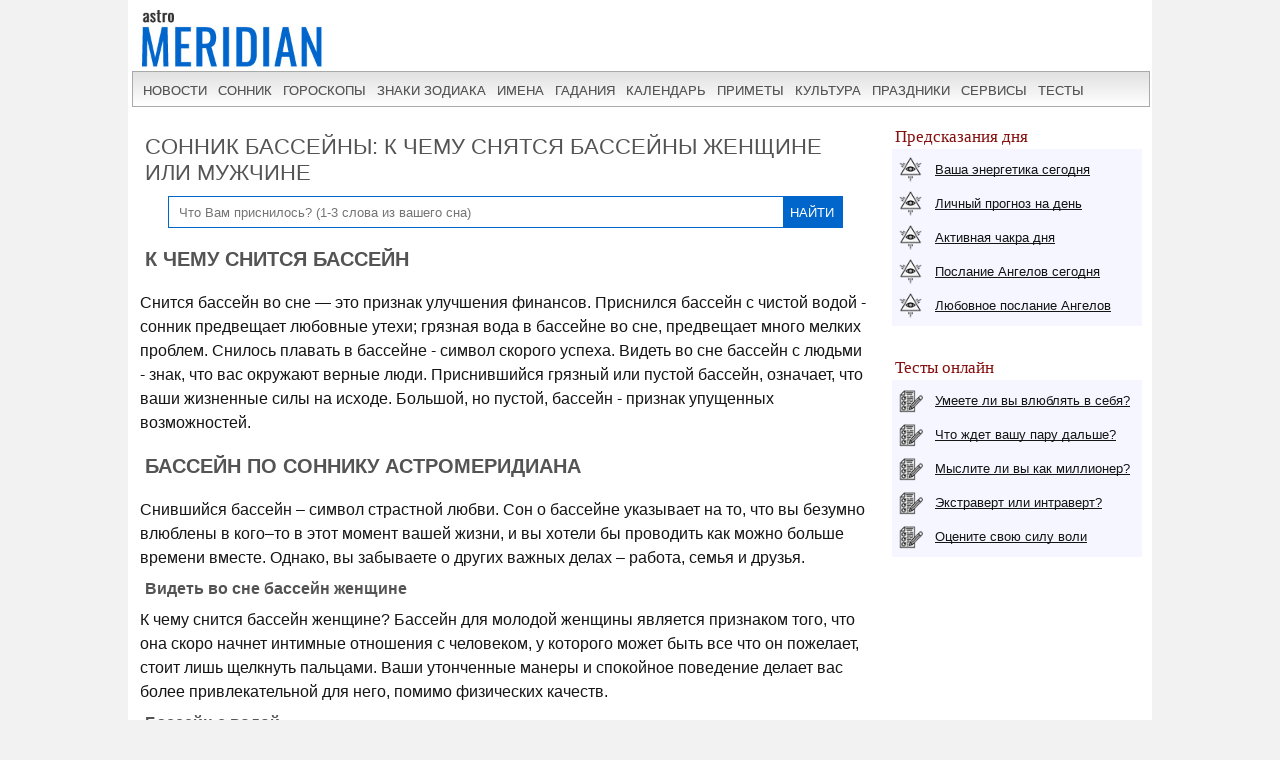

--- FILE ---
content_type: text/html; charset=UTF-8
request_url: https://www.astromeridian.ru/sonnik/379.html
body_size: 22146
content:
<!DOCTYPE HTML><html lang="ru"><head><title>К чему снится Бассейн по соннику? Видеть во сне Бассейн – толкование снов. </title><meta http-equiv="Content-Type" content="text/html; charset=UTF-8" /><meta name="robots" content="noodp" /><meta name="description" content="К чему снится Бассейн с чистой водой или грязный, плавать, купаться, нырять в нем? Что значит видеть Бассейн во сне? Что означает много Бассейнов по сонникам Миллера, Ванги, Цветкова? Если приснился сон: грязная, мутная вода в Бассейне..." /><meta name="viewport" content="width=device-width, initial-scale=1"/><link rel="stylesheet" href="https://www.astromeridian.ru/assets/templates/styles_new03_09.css" type="text/css" /><meta property="og:site_name" content="AstroMeridian.ru"/><meta property="og:url" content="https://www.astromeridian.ru/sonnik/379.html"/><meta property="og:type" content="website"/><meta property="og:title" content="К чему снится Бассейн по соннику? Видеть во сне Бассейн – толкование снов. "/><meta property="og:description" content="К чему снится Бассейн с чистой водой или грязный, плавать, купаться, нырять в нем? Что значит видеть Бассейн во сне? Что означает много Бассейнов по сонникам Миллера, Ванги, Цветкова? Если приснился сон: грязная, мутная вода в Бассейне..."/><meta property="og:image" content="https://www.astromeridian.ru/assets/images/img/sonnik.jpg"/><link rel="manifest" href="https://www.astromeridian.ru/manifest.json" /><link rel="shortcut icon" href="https://www.astromeridian.ru/assets/templates/amv3/favicon.ico" /><link rel="apple-touch-icon" sizes="180x180" href="https://www.astromeridian.ru/assets/images/705/150/apple-touch-icon-180x180.png" /><link rel="icon" type="image/png" href="https://www.astromeridian.ru/assets/images/705/150/favicon-32x32.png" sizes="32x32" /><link rel="icon" type="image/png" href="https://www.astromeridian.ru/assets/images/705/150/favicon-96x96.png" sizes="96x96" /><link rel="icon" type="image/png" href="https://www.astromeridian.ru/assets/images/705/150/android-chrome-192x192.png" sizes="192x192" /><link rel="canonical" href="https://www.astromeridian.ru/sonnik/379.html" /><script>window.yaContextCb=window.yaContextCb||[]</script><script src="https://yandex.ru/ads/system/context.js" async></script><style>#main-content table{border: 1px solid #dfe0ec;table-layout: fixed;width: 90%;margin: 0 auto;margin-bottom: 20px;font-size:16px;}
#main-content table th {font-weight: bold;padding: 5px 10px;background: #f5f6ff;border: 1px solid #dfe0ec;}
#main-content table td{padding: 5px 10px;border: 1px solid #dfe0ec;text-align: left;}
#main-content table tbody tr:nth-child(odd){background: #fff;}
#main-content table tbody tr:nth-child(even){background: #f5f6ff;}
#main-content table td:first-child {width: 30%;font-weight: bold;}
#main-content table td:last-child {width: 70%;}
#tb_buk{margin:0 auto;}
#tb_buk a {display:block;margin:2px 5px 5px 5px;border:solid #cccccc 1px;padding:4px 5px 4px 5px;}
.menu_dr {width: 155px;	margin-left: 5px; float: left;}
#son {padding: 5px; width: 95%; }
.img_l{display:inline-block; float: left;margin-left:5px}
i{color:#860f0f;}
@media screen and (max-width:480px){
img.centr_img{ width:300px;height: 180px;}}</style><style>.pagination{display:block;margin:5px 20px 5px 20px;height:auto;}
#main-content .pagination ul {margin: 0;padding: 4px;}
#main-content .pagination ul li {display: inline;margin: 5px 1px 5px 1px;border: 1px solid #000;padding: 3px 15px 3px 0;list-style-type: none;}
#main-content .pagination ul li:before {color: #ffffff;content: "\27A0 ";font-weight:bold;}</style><style>.poisk-s{display:block;margin:0 auto;margin-bottom:10px;width:90%;}
.header-search-block {border: 1px solid #0066cc;position: relative;-webkit-box-flex: 1;-ms-flex-positive: 1;flex-grow: 1;}
.header-search-block form {position: relative;display: -webkit-box;display: -ms-flexbox;display: flex;-webkit-box-align: center;-ms-flex-align: center;align-items: center;-webkit-box-pack: center;-ms-flex-pack: center;justify-content: center;}
.header-search-block__search{height: 30px;border: 0;padding: 0 10px;outline-color: transparent;width: calc(100% - 63px);}
.header-search-submit {background-color: #0066cc;background-repeat: no-repeat;background-position: center;background-size: 44%;height: 30px;
width: 60px;border: 0;outline-color: transparent;cursor: pointer;color: #ffffff;}
.header-search-submit:hover {background-color: #860f0f;}
div.search_title{font-family:Arial;font-size:14px;color:#151515;text-align:left;margin:10px;padding:5px;border:4px double #f5f6ff;}
div.evoSearch_info{font-family:Arial;font-size:14px;color:#151515;text-align:left;margin:10px;padding:5px;}</style><script async type="text/javascript" src="//s.luxcdn.com/t/222328/360_light.js"></script></head><body><div class="uno_main_container"><table class="glavn"><tr><td><header> <div class="container"><a href="https://www.astromeridian.ru/" title="astromeridian.ru"><img src="https://www.astromeridian.ru/assets/templates/amv5/images/head.jpg" class="imgmenu" alt="Astromeridian" /></a> <label for="toggle-1" class="toggle-menu"><span>МЕНЮ</span><ul><li></li> <li></li> <li></li></ul></label> <input type="checkbox" id="toggle-1"> <nav> <ul class="col2"><li><a href="https://www.astromeridian.ru/news.php">новости</a></li><li><a href="https://www.astromeridian.ru/sonnik/">сонник</a></li><li><a href="https://www.astromeridian.ru/goroskop/">гороскопы</a></li><li><a href="https://www.astromeridian.ru/astro/znaki_zodiaka.html">знаки зодиака</a></li><li><a href="https://www.astromeridian.ru/imya/">имена</a></li><li><a href="https://www.astromeridian.ru/guess.php">гадания</a></li><li><a href="https://www.astromeridian.ru/goroskop/lunnyj_kalendar_na_god.html">календарь</a></li><li><a href="https://www.astromeridian.ru/magic/narodnye_primety.html">приметы</a></li><li><a href="https://www.astromeridian.ru/magic/">культура</a></li><li><a href="https://www.astromeridian.ru/poetry/">праздники</a></li><li><a href="https://www.astromeridian.ru/astro/">сервисы</a></li><li><a href="https://www.astromeridian.ru/tests/">тесты</a></li> </ul> </nav> </div></header><script async type='text/javascript' src='//s.luxcdn.com/t/222328/360_light.js'></script><script class='__lxGc__' type='text/javascript'>((__lxGc__=window.__lxGc__||{'s':{},'b':0})['s']['_222328']=__lxGc__['s']['_222328']||{'b':{}})['b']['_728894']={'i':__lxGc__.b++};</script> <div id="content" itemscope itemtype="https://schema.org/Article"> <div id="main-content"><div id="pathway"></div><h1 itemprop="headline">Сонник Бассейны: к чему снятся Бассейны женщине или мужчине</h1><div class="poisk-s"><div class="header-search-block"><form action="https://www.astromeridian.ru/sonnik/into_search.html" method="get" class="form-example"><input type="text" name="search" id="name" placeholder="Что Вам приснилось? (1-3 слова из вашего сна)" class="header-search-block__search" value="" /> <input type="submit" value="НАЙТИ" class="header-search-submit" /></form></div></div><h2>К чему снится Бассейн</h2><p>Снится бассейн во сне — это признак улучшения финансов. Приснился бассейн с чистой водой - сонник предвещает любовные утехи; грязная вода в бассейне во сне, предвещает много мелких проблем. Снилось плавать в бассейне - символ скорого успеха. Видеть во сне бассейн с людьми - знак, что вас окружают верные люди. Приснившийся грязный или пустой бассейн, означает, что ваши жизненные силы на исходе. Большой, но пустой, бассейн - признак упущенных возможностей.</p><h2>Бассейн по соннику Астромеридиана</h2><p>Снившийся бассейн – символ страстной любви. Сон о бассейне указывает на то, что вы безумно влюблены в кого–то в этот момент вашей жизни, и вы хотели бы проводить как можно больше времени вместе. Однако, вы забываете о других важных делах – работа, семья и друзья. </p><h3>Видеть во сне бассейн женщине</h3><!--noindex--><!-- Yandex.RTB R-A-52397-12 --><div id="yandex_rtb_R-A-52397-12"></div><script>window.yaContextCb.push(() => { Ya.Context.AdvManager.render({ "blockId": "R-A-52397-12", "renderTo": "yandex_rtb_R-A-52397-12" })
})</script><!--/noindex--><p>К чему снится бассейн женщине? Бассейн для молодой женщины является признаком того, что она скоро начнет интимные отношения с человеком, у которого может быть все что он пожелает, стоит лишь щелкнуть пальцами. Ваши утонченные манеры и спокойное поведение делает вас более привлекательной для него, помимо физических качеств.</p><h3>Бассейн с водой</h3><p>Увиденный во сне бассейн с чистой, лазурной водой, по соннику, это символ успеха и самореализации. Ваша тяжелая работа и жертвы окупились, и вы вскоре займете новую должность, которая даст вам множество привилегий. </p><h3>К чему снится купаться в бассейне</h3><p>Наслаждаться купанием в бассейне во сне, согласно соннику, наяву является символом скуки. Вы слишком застряли в повседневных заботах, вы забыли, что в жизни есть нечто большее, чем уборка и стирка. Сходите в кино, сделайте массаж, побалуйте себя изысканной едой. Или же сделайте перерыв и воплотите в жизнь то, о чем давно мечтали.</p><h3>Тонуть в бассейне</h3><p>Сон о том, что вы тонете в бассейне, отражает ту же мрачную картину в вашей реальной жизни. Вы утонули в огромном количестве препятствий в текущем проекте. Вы потерпите неудачу, пытаясь расширить свой бизнес. Сможете ли вы на самом деле пережить бурю, зависит от того, сколько у вас терпения и настойчивости.</p><h3>К чему снится плавать в бассейне</h3><p>Если во сне вы умело плаваете в бассейне – вы, вероятно, попали в опасную ловушку. Вскоре кто–то сделает вам предложение, от которого вам сложно будет отказаться. Оно обещает ошеломляющее развитие бизнеса или личную славу. Именно с такими предложениями вы должны быть осторожны. </p><h3>Видеть во сне большой бассейн</h3><p>К чему снится бассейн под открытым небом, больших размеров? Находится во сне посреди гигантского бассейна, предсказывает роковую встречу. Вы встретите человека, и встреча покажется вам более чем многообещающей. Вы потратите время и деньги, чтобы узнать, что этот человек может предложить, но в конце концов – разочаруетесь.</p><h3>Толкование сна про пустой бассейн </h3><p>Пустой бассейн во сне указывает на период пустоты в вашей собственной реальной жизни. Возможно, вы только что разорвали отношения, и в настоящее время находитесь в шоке и не можете поверить в случившееся. Вам сложно и больно, вы чувствуете пустоту. Вам необходимо пройти эти эмоциональные состояния на пути к выздоровлению и вы будете готовы снова влюбиться. </p><h3>Сон про плаванье в бассейне в одиночестве </h3><p>Плавание в одиночестве в бассейне во сне по соннику, предвещает сильное любовное чувство, которое заставит вас забыть о своих обязанностях и делах. Впрочем, разочарование наступит очень быстро, и случится это после того, как вы вступите в интимные отношения с вашим избранником.</p><h3>Видеть во сне бассейн без людей</h3><p>Снившийся бассейн, в котором нет людей, кроме вас, олицетворяет пустоту, которая царит в вашей душе после разрыва отношений с партнером. Вся ваша жизнь была сосредоточена на нем одном, и теперь вы просто не знаете, чем занять себя, чтобы не думать постоянно о своей утрате. Поверьте, вы заслуживаете лучшего.</p><h3>Заходить в бассейн </h3><p>Если вам приснилось входить или собираться в бассейн, то скоро ожидайте важную встречу. Вероятно, вы встретитесь со старым другом, к которому питали добрые чувства. Когда путь в бассейн доставляет удовольствие, то готовьтесь получить наяву выгодное предложение. Однако не надо спешить, а точно оценить положение, ведь вы можете с радостью принять то, что в дальнейшем вызовет затруднения. </p><h3>Приснилось плавать в бассейне с близкими</h3><p>Если приснился бассейн, где плавают ваши близкие и родные, сонником трактуется, что для вас наступает время перемен, и вам придется с головой окунуться в новую жизнь. Бурный период может продолжаться довольно долго, все зависит от того, как много воды в бассейне. Перемены произойдут во всех сферах жизни, включая личные отношения, семейную жизнь, работу и положение в обществе. Иногда удовольствие от купания в бассейне означает, что вы в жизни придаете слишком большое значение рутине и повседневности, поэтому жизнь проходит мимо вас, а вы даже не подозреваете об этом. Надо отдохнуть и посмотреть вокруг, забыв на время о суете, иначе случится нервный срыв или даже депрессия.</p><h3>К чему снится прыгать в бассейн?</h3><p>Когда вы прыгаете в бассейне с вышки, то предстоит принять решение, которое изменит всю дальнейшую жизнь.</p><h3>Плавать в маленьком бассейне</h3><p>Молодая женщина, увидевшая во сне, что она плавает в маленьком бассейне, может рассчитывать в скором времени на знакомство с мужчиной, который соответствует ее идеалу, а ее деловые и моральные качества помогут ей упрочить положение в кругу коллег и партнеров. </p><h3>Плавать в бассейне обнаженной</h3><p>Если женщине снится, что плавает в бассейне обнаженной, – значит, наяву она найдет утешение в тайной любовной связи, что может повлечь за собой плохое самочувствие или потерю привлекательности. Если она видит плавающих в бассейне обнаженных мужчин, значит, у нее будет много поклонников.</p><h3>Приснился бассейн, нарисованный на листе </h3><p>Рисовать во сне бассейн сонником трактуется однозначно – ваши желания скоро осуществятся, правда, не совсем так, как вы себе это представляли. Тем не менее, вы останетесь довольны. В течение дня вспоминайте образ бассейна из сна и обязательно представляйте чистую, прозрачную воду в нем.</p><h3>Нырять в бассейн </h3><p>К чему снится нырять в бассейн – к сексуальным удовольствиям. Чем чище вода, тем лучше. Грязная вода в бассейне свидетельство недозволенных утех и возможной измены в любви. </p><h3>Сон про отдых у бассейна </h3><p>Мужчина, увидевший себя во сне отдыхающим и плавающим в бассейне, может забыть про этот сон; приснившийся сон не говорит ему ни о чем. А вот женщина, особенно молодая, или девушка после такого сна должна встретить мужчину, о каком давно мечтала; она может рассчитывать на то, что обретет с этим мужчиной счастье, если будет вести себя умно и не придавать слишком большого значения мелочам; другое толкование сна: у женщины появится верный друг, который своими действиями весьма укрепит ее положение в обществе.</p><h3>Толкование сна про красивый бассейн </h3><p>Находится в красивом комфортабельном бассейне – к устойчивому финансовому положению и хорошему здоровью. </p><h3>Бассейн с дельфинами</h3><p>Бассейн, в котором плавают дельфины – к обретению хорошего друга.</p><h2>Видеть во сне Бассейн по соннику xxi века</h2><p>Видеть во сне бассейн с чистой водой – к осуществлению ваших желаний, тонуть в бассейне – достижение цели породит непредвиденные трудности.</p><h2>К чему снится Бассейн по соннику Миллера</h2><p>Если девушка во сне плавает в бассейне, то привлекательность поможет ей завести дружеские отношения и укрепить свое положение в обществе.</p><h2>Бассейн в соннике Белого мага Юрия Лонго</h2><p>Плавать во сне в бассейне – к скорой и важной для вас встрече, будьте к ней готовы. Может быть, произойдет встреча с одним из старых знакомых, к которому вы раньше были неравнодушны.</p><p>Если вы плавали в бассейне во сне так же хорошо, как умеете это делать наяву, значит, в ближайшее время вам сделают предложение, которое покажется очень выгодным, и вы с радостью примете его. На самом деле вам нужно призвать на помощь всю свою проницательность: вы должны точно выяснить, заслуживает ли доверия это предложение. Вполне возможно, что вас хотят обмануть, – не попадайтесь на удочку!</p><p>Видеть, как кто–то из ваших близких купается в бассейне, – в вашей жизни наступает время больших перемен, которые так захватят вас, что после окончания этого бурного периода вы почувствуете себя другим человеком. Эти перемены касаются всех сфер жизни – начиная с отношений в семье и кончая работой и профессиональной деятельностью.</p><p>Если во сне вам очень нравилось купаться в бассейне и вы это делали с большим удовольствием, значит, наяву вас слишком захватили повседневные заботы, вы не в силах оставить повседневную суету и хотя бы немного отдохнуть. Осторожнее, иначе вы чрезмерно изнурите себя.</p><p>Если вам не нравилось пребывание в бассейне по тем или иным причинам (вода была холодная, просто плохое настроение и т.п.), сон свидетельствует, что вам придется на некоторое время расстаться с близким другом. Это может быть связано с его поездкой в другой город в отпуск или командировку. Хотя вы оба будете скучать друг по другу, разлука пройдет быстро и почти незаметно.</p><p>Прыгать в бассейн с вышки – вы стоите на пороге какого–то очень важного, глобального решения, касающегося всей дальнейшей жизни. Решение это повлечет за собой сильные изменения, которые отразятся прежде всего на вашем будущем.</p><h2>К чему снится Бассейн // сонник Фрейда</h2><p>К чему снится Бассейн? Если вам приснилось, как вы плавали в бассейне, значит, в скором будущем вы окунетесь в любовное чувство с головой и напрочь забудете о своих обязанностях и делах. Вам будет казаться, что сильнее чувства вы в своей жизни еще не переживали. Впрочем, отрезвление наступит очень быстро, буквально после того, как вы вступите с этим человеком в интимные отношения. Что–то вас в нем разочарует.</p><p>Снившийся пустой бассейн олицетворяет пустоту, которая царит в вашей душе после разрыва отношений с партнером. Вся ваша жизнь была сосредоточена в нем одном – и теперь вы просто не знаете, чем занять себя, чтобы не думать постоянно о своей утрате. Раз уж так случилось, то не лучше ли подумать о себе и понять, что вы заслуживаете лучшего. Ведь причиной разрыва послужило ваше безмерное обожание предмета своей страсти.</p><h2>Толкование сна Бассейн по соннику на 365 дней</h2><p>К чему снится купаться в бассейне под открытым небом? Сон о бассейне, приснившийся весной, означает, что вы получите гораздо меньше того, на что надеялись; летом, – это означает, что вам придется временно отказаться от исполнения своего желания; сон о бассейне, снившийся осенью, предупреждает, что вам не следует слишком легко поддаваться на уговоры; зимой, – к переменам.</p><h2>Снились Бассейны: трактовка Ангельского сонника</h2><p>Бассейн – Если во сне значительную роль играет не просто плавание, а плавательный бассейн, это может иметь дополнительное значение. Бассейн представляет собой место, где можно плавать в относительной безопасности, придерживаясь за край, если вы почувствуете себя усталым. Возможно, это место, где вы можете привлечь внимание к себе и своему телу или к своим талантам пловца и ныряльщика? Или это подходящее место для тренировок?</p><p>Вы соревновались с другими так же, как и в реальной жизни? Может быть, ваше подсознание советует вам расслабиться, заняться не требующими больших нагрузок упражнениями? Если вам приснилось, что вы ныряете в бассейн, то, возможно, в жизни вы "ныряете" в проекты или отношения, с энтузиазмом погружаясь в них с головой? Или вас сталкивают в бассейн?</p><h2>К чему снится Бассейн // сонник Фебе</h2><p>Снившийся бассейн сонником трактуется как желания, которые осуществятся неожиданным для вас образом. Представьте, что вы видите перед собой бассейн с чистой, прозрачной водой. Вокруг вообразите тот пейзаж, какой вам больше нравится. Вот вы подходите к бассейну, трогаете воду ногой, затем входите туда и с удовольствием плаваете. Затем выходите из воды и сидите возле бассейна, глядя на водную поверхность. В этот момент вам могут прийти в голову новые возможности для осуществления ваших идей. Особенно необходим этот снившийся сон тогда, когда вы хотите исполнения желания, но не видите пути его осуществления.</p><h2>Что означает сон про Бассейн по Психологическому соннику</h2><p>Бассейн снился? Сновидение, в котором фигурирует бассейн, связано с потребностью понять наши собственные эмоции и внутренние чувства. Бассейн в лесу, к примеру, будет означать, что мы испытываем потребность в мире и спокойствии. Городской публичный бассейн – нашу потребность в структурировании отношений с другими людьми, тогда как бассейн на дороге – эмоциональную проблему, с которой необходимо справиться, прежде чем наши планы будут осуществлены.</p><p>Чтобы лучше понять себя, прежде всего необходимо изучить бассейн, полностью в него погрузившись, то есть Целиком отдав себя эмоциям. То, как мы справляемся со своими порывами, расскажет нам многое о нас самих. Бассейн может предполагать форму очищения, особенно от старых переживаний и эмоций либо от прошлых злодеяний. Самая лучшая картина этого – крещение в бассейне.</p><p>Существуют способ медитации и техника управления образами, которые могут усилить возможность индивида видеть сны. Для начала: вы представляете, что идете полем по направлению к небольшому углублению в земле, которое по левую сторону от вас. Наверху этого углубления находится бассейн, окруженный деревьями. Сидите спокойно около него, просто–напросто думая о своей жизни. Когда вы будете готовы, встаньте и очень медленно войдите в бассейн. Почувствуйте, как вода медленно поднимается по вашему телу, до полного погружения. В этот момент освободитесь от всего, что вас угнетает, и сконцентрируйтесь на мире внутри себя. Затем так же медленно выйдите из бассейна, вернитесь в исходную точку на поле и позвольте образу исчезнуть. Практикуя это, вы постепенно обнаружите, что образы сновидений воспринимаются с большим смыслом и значением.</p><h2>К чему снится Бассейн по толкователю снов по Н. Степановой</h2><p><i>Для рожденных с января по апрель:</i></p><p>К чему снится плавать в бассейне с чистой прозрачной водой – значит, на вашей улице еще будет праздник, так по соннику трактуется этот сон. Наливать в бассейн воду – делать деньги из ничего. Выливать из бассейна воду – упустить удачу.</p><p><i>Для рожденных с сентября по декабрь:</i></p><p>Бассейн (сауна) – Видеть себя в сауне, а затем с наслаждением плавающим в большом бассейне – встреча с человеком, на которого вы рассчитывали, будет неблагоприятной.</p><div class="author_new">© <a href="https://www.astromeridian.ru/muraveva_l_v.php">Муравьева Л.В.</a></div><meta itemprop="datePublished" content="2005-10-26T09:32:01+03:00" /><meta itemprop="dateModified" content="2022-09-24T21:51:40+03:00" /><meta itemprop="image" content="https://www.astromeridian.ru/assets/images/img/sonnik.jpg" /><div class="author">© Фото: ru.depositphotos.com</div> <meta itemscope itemprop="mainEntityOfPage" itemType="https://schema.org/WebPage" itemid="https://www.astromeridian.ru/sonnik/379.html" content=""/><meta itemprop="name" content="Бассейн" /><meta itemprop="description" content="К чему снится Бассейн с чистой водой или грязный, плавать, купаться, нырять в нем? Что значит видеть Бассейн во сне? Что означает много Бассейнов по сонникам Миллера, Ванги, Цветкова? Если приснился сон: грязная, мутная вода в Бассейне..." /><meta itemprop="author" content="Муравьева Л.В." /><div itemprop="publisher" itemscope itemtype="https://schema.org/Organization"> <div itemprop="logo" itemscope itemtype="https://schema.org/ImageObject"> <img itemprop="url image" src="https://www.astromeridian.ru/assets/images/705/150/favicon-96x96.png" style="display:none;" alt="logo" /> <meta itemprop="width" content="96" /> <meta itemprop="height" content="96" /> </div> <meta itemprop="name" content="astromeridian.ru" /> <meta itemprop="telephone" content="+7 928 827 76 37" /> <meta itemprop="address" content="Ставрополь, пр Черноморский, д 29" /></div><div style="clear: both;"></div><script type="text/javascript" src="https://www.astromeridian.ru/assets/templates/mv/jquery.min.js"></script><script async src="https://yastatic.net/share2/share.js"></script><div id="share"><div class="ya-share2" data-curtain data-shape="round" data-services="messenger,vkontakte,odnoklassniki,telegram,whatsapp,pinterest,skype"></div></div><button id="btn">ДОБАВИТЬ КОММЕНТАРИЙ</button><div id="pText" class="hideText"><div class="egr_6"><div id="maintxt"><h3>Добавить комментарий</h3><p><i>Чтобы узнать, к чему снится Бассейн женщине или почему этот сон приснился мужчине, расскажите в комментариях события и образы сновидения, и наши толкователи снов помогут вам разгадать сюжет.</i></p></div></div><div id="blok_komment"><a name="jcb294da4523222"></a><div class="jot-row jot-row-alt "> <div class="jot-comment"> <div class="jot-user"> валентина </div> <div class="jot-content"> <div class="jot-posticon"><img src="/sonnik/assets/snippets/jot/templates/comment.gif" width="16" height="16" alt="" border="0" /> </div> <div class="jot-mod"> </div> <span class="jot-subject"> </span><br /> <div class="jot-createdon" style="font-size:10px">10.07.2023</div> <hr /> <div class="jot-message">я стояла возле бассейна переполненого водой как будто с молоком где купалось несколько человек а затем когда все вылезли я сама туда залезла</div> <div class="jot-extra"> </div> </div> </div></div><a name="jcb294da4521222"></a><div class="jot-row "> <div class="jot-comment"> <div class="jot-user"> Иулия </div> <div class="jot-content"> <div class="jot-posticon"><img src="/sonnik/assets/snippets/jot/templates/comment.gif" width="16" height="16" alt="" border="0" /> </div> <div class="jot-mod"> </div> <span class="jot-subject"> </span><br /> <div class="jot-createdon" style="font-size:10px">07.07.2023</div> <hr /> <div class="jot-message">Реальность: Моя дочь ходит в бассейн. Хорошо плавает. Я 2 раза пыталась не смогла, почки заболели. Спустя 2 месяца вижу сон...<br />Сон:Мы с дочкой приходим в бассейн, совсем ооогромный, она плавает.<br />Я, привязанная веревкой, прыгаю в бассейн, и погружаюсь на столько глубоко, метров 50, что вижу какие то трубы, работающие на бассейн.. всё, думаю плавать не могу, сейчас утону... Но, мысль о том, что там сверху борется с жизнью в бассейне моя дочь... я всплыла...)<br />Вот такой сон)<br />Кто сможет, разъясните мой сон, пожалуйста)</div> <div class="jot-extra"> </div> </div> </div></div><a name="jcb294da4515826"></a><div class="jot-row jot-row-alt "> <div class="jot-comment"> <div class="jot-user"> Ирина </div> <div class="jot-content"> <div class="jot-posticon"><img src="/sonnik/assets/snippets/jot/templates/comment.gif" width="16" height="16" alt="" border="0" /> </div> <div class="jot-mod"> </div> <span class="jot-subject"> </span><br /> <div class="jot-createdon" style="font-size:10px">04.07.2023</div> <hr /> <div class="jot-message">бассеин,в нем на плолвину чистая вода и ровные перегородки между дорожками, а другая половина мутная вода и там плавают странные страшные рыбы и перегородки между дорожками спутаны. я прыгала в обе эти стороны бассейна ныром, доплывала до дна и возвращалась на поверхность.</div> <div class="jot-extra"> </div> </div> </div></div><a name="jcb294da455107"></a><div class="jot-row "> <div class="jot-comment"> <div class="jot-user"> Оксана </div> <div class="jot-content"> <div class="jot-posticon"><img src="/sonnik/assets/snippets/jot/templates/comment.gif" width="16" height="16" alt="" border="0" /> </div> <div class="jot-mod"> </div> <span class="jot-subject"> </span><br /> <div class="jot-createdon" style="font-size:10px">01.07.2023</div> <hr /> <div class="jot-message">Сначала мы большой компанией с одноклассниками у большого бассейна находимся и я у края где не глубокий вход не с головой в воде, а потом я уже возвращяюсь к нему забрать забытые мочалку, полотенце...</div> <div class="jot-extra"> </div> </div> </div></div><a name="jcb294da4536429"></a><div class="jot-row jot-row-alt "> <div class="jot-comment"> <div class="jot-user"> Артур </div> <div class="jot-content"> <div class="jot-posticon"><img src="/sonnik/assets/snippets/jot/templates/comment.gif" width="16" height="16" alt="" border="0" /> </div> <div class="jot-mod"> </div> <span class="jot-subject"> </span><br /> <div class="jot-createdon" style="font-size:10px">28.06.2023</div> <hr /> <div class="jot-message">Пришёл учиться нырять,тренерша беседовала со мной, выявляла мои потребности от данного вида спорта, в итоге я так и не прыгнул ни разу,не вошёл в воду, она сказала мол я не гожусь для этого</div> <div class="jot-extra"> </div> </div> </div></div><a name="jcb294da4535461"></a><div class="jot-row "> <div class="jot-comment"> <div class="jot-user"> Ева </div> <div class="jot-content"> <div class="jot-posticon"><img src="/sonnik/assets/snippets/jot/templates/comment.gif" width="16" height="16" alt="" border="0" /> </div> <div class="jot-mod"> </div> <span class="jot-subject"> </span><br /> <div class="jot-createdon" style="font-size:10px">25.06.2023</div> <hr /> <div class="jot-message">Я набрала воды в бассейне (он до этого был без воды) и потом я туда залезла с коктейле (он был не глубокий) и я себе что то включила сериал или что ну в общем я такая сижу и чувствую как будто под водой в бассейне есть что-то и схватит меня за ногу и я испугалась и бысто вылезла из бассейна и убижала. Вот так и закончился мой сон о бассейне да уж я знаю что у меня очень бурная фантазия но мне интерессно к чему это?</div> <div class="jot-extra"> <span class="jot-editby">Последняя правка: February 20, 2019, 16:28:21 пользователем manager_kontenta</span> &nbsp; </div> </div> </div></div><a name="jcb294da4535268"></a><div class="jot-row jot-row-alt "> <div class="jot-comment"> <div class="jot-user"> Дрюн </div> <div class="jot-content"> <div class="jot-posticon"><img src="/sonnik/assets/snippets/jot/templates/comment.gif" width="16" height="16" alt="" border="0" /> </div> <div class="jot-mod"> </div> <span class="jot-subject"> </span><br /> <div class="jot-createdon" style="font-size:10px">22.06.2023</div> <hr /> <div class="jot-message">Нырял в бассейн, очень быстро плавал под водой, прям отдыхал дышой и телом :-) Какие-то девочки вокруг купались, знакомился )</div> <div class="jot-extra"> </div> </div> </div></div><div id="form_s"><a name="jfb294da45"></a><h2>Написать комментарий</h2><div class="jot-list"> <p>Обязательные поля помечены символом <b>*</b>.</p></div><form method="post" action="/sonnik/379.html#jfb294da45" class="jot-form"> <fieldset> <input name="JotForm" type="hidden" value="b294da4514671b08d8997121d90afcd2" /> <input name="JotNow" type="hidden" value="1967584645" /> <input name="parent" type="hidden" value="" /> <label for="nameb294da4514671b08d8997121d90afcd2">Имя:<br /> <input tabindex="1967584646" name="name" type="text" size="40" value="" id="nameb294da4514671b08d8997121d90afcd2" /> </label> <label for="emailb294da4514671b08d8997121d90afcd2">Email:<br /> <input tabindex="1967584647" name="email" type="text" size="40" value="" id="emailb294da4514671b08d8997121d90afcd2"/> </label> <label for="titleb294da4514671b08d8997121d90afcd2">Тема:<br /> <input tabindex="1967584648" name="title" type="text" size="40" value="" id="titleb294da4514671b08d8997121d90afcd2"/> </label> <label for="contentb294da4514671b08d8997121d90afcd2">Комментарий: *<br /> <textarea tabindex="1967584649" name="content" cols="50" rows="8" id="contentb294da4514671b08d8997121d90afcd2"></textarea> </label><br /> <div style="width:150px;margin-top: 5px;margin-bottom: 5px;"><a href="/sonnik/379.html"><img src="https://www.astromeridian.ru/sonnik/manager/includes/veriword.php?rand=1967584645" width="148" height="60" alt="Если вы не можете прочитать код, нажмите на картинку, чтобы обновить её." style="border: 1px solid #003399" /></a></div> <label for="vericodeb294da4514671b08d8997121d90afcd2">Защита от спама - введите код с картинки:<br /><input type="text" name="vericode" style="width:150px;" size="20" id="vericodeb294da4514671b08d8997121d90afcd2" /></label> <div style="float:right;width: 100px;"></div> <input tabindex="1967584650" name="submit" id="srbut" type="submit" value="Отправить комментарий" /> </fieldset></form></div></div></div><br /> </div> </div> <div id="right-column"><div class="box_a">Предсказания дня</div><div class="box_d"><div class="str1"><div class="icon"></div> <a href="https://www.astromeridian.ru/astro/jenergija.html">Ваша энергетика сегодня</a></div><div class="str2"><div class="icon"></div> <a href="https://www.astromeridian.ru/astro/lihnii_den.html">Личный прогноз на день</a></div><div class="str3"><div class="icon"></div> <a href="https://www.astromeridian.ru/astro/aktivacija_hakr.html">Активная чакра дня</a></div><div class="str4"><div class="icon"></div> <a href="https://www.astromeridian.ru/astro/magiheskie_poslanija_angelov.html">Послание Ангелов сегодня</a></div><div class="str5"><div class="icon"></div> <a href="https://www.astromeridian.ru/astro/poslanie_angelov.html">Любовное послание Ангелов</a></div></div><div style="clear: both;"></div><br/><div style="clear: both;"></div><div class="box_a">Тесты онлайн</div><div class="box_d"><div class="str6"><div class="icon"></div> <a href="https://www.astromeridian.ru/tests/ps_testi.html?id_test=37">Умеете ли вы влюблять в себя?</a></div><div class="str7"><div class="icon"></div> <a href="https://www.astromeridian.ru/tests/ps_testi.html?id_test=12">Что ждет вашу пару дальше?</a></div><div class="str8"><div class="icon"></div> <a href="https://www.astromeridian.ru/tests/ps_testi.html?id_test=25">Мыслите ли вы как миллионер?</a></div><div class="str9"><div class="icon"></div> <a href="https://www.astromeridian.ru/tests/ps_testi.html?id_test=6">Экстраверт или интраверт?</a></div><div class="str10"><div class="icon"></div> <a href="https://www.astromeridian.ru/tests/ps_testi.html?id_test=31">Оцените свою силу воли</a></div></div><!--noindex--><script async type='text/javascript' src='//s.luxcdn.com/t/222328/360_light.js'></script><script class='__lxGc__' type='text/javascript'>((__lxGc__=window.__lxGc__||{'s':{},'b':0})['s']['_222328']=__lxGc__['s']['_222328']||{'b':{}})['b']['_687992']={'i':__lxGc__.b++};</script><!--/noindex--> </div> <br class="clear" /> <div id="footer"><div id="menubottom"><div class="box"><p>Гороскопы 2026</p><ul><li><a href="https://www.astromeridian.ru/horoscope_na_segodnja.php">Гороскоп на сегодня</a></li><li><a href="https://www.astromeridian.ru/horoscope_na_zavtra.php">Гороскоп на завтра</a></li><li><a href="https://www.astromeridian.ru/horoscope_na_nedelju.php">Гороскоп на неделю</a></li><li><a href="https://www.astromeridian.ru/goroskop/goroskop-na-mecias-2026.html">Гороскопы по месяцам</a></li><li><a href="https://www.astromeridian.ru/goroskop/goroskop-na-2026.html">Гороскопы для знаков</a></li><li><a href="https://www.astromeridian.ru/goroskop/astrology-2026.html">Астрокалендарь</a></li><li><a href="https://www.astromeridian.ru/goroskop/retro-planeti-2026.html">Ретро планеты </a></li></ul></div><div class="box"><p>Луна 2026</p><ul><li><a href="https://www.astromeridian.ru/goroskop/lunnyj_kalendar_na_god.html">Луна сегодня</a></li><li><a href="https://www.astromeridian.ru/goroskop/lunniy-kalendar-2026.html">Лунный календарь</a></li><li><a href="https://www.astromeridian.ru/goroskop/fazi_luni.html">Лунные фазы</a></li><li><a href="https://www.astromeridian.ru/goroskop/lunnyj_kalendar_strijki_volos.html">Календарь стрижек</a></li><li><a href="https://www.astromeridian.ru/goroskop/lunnyj_kalendar_ogorodnika.html">Календарь садовода</a></li><li><a href="https://www.astromeridian.ru/goroskop/lunnii_kalendar_pokupki.html">Календарь покупок</a></li><li><a href="https://www.astromeridian.ru/goroskop/zatmeniya2026.html">Затмения года</a></li></ul></div><div class="box"><p>Календари 2026</p><ul><li><a href="https://www.astromeridian.ru/poetry/"> Праздники сегодня и завтра</a></li><li><a href="https://www.astromeridian.ru/poetry/proizvodstvennyj-kalendar-2026.html">Выходные и рабочие дни</a></li><li><a href="https://www.astromeridian.ru/poetry/dni-gorodov.html">Дни городов РФ</a></li><li><a href="https://www.astromeridian.ru/poetry/cerkovnye_prazdniki.html">Церковный календарь</a></li><li><a href="https://www.astromeridian.ru/magic/narodny_kalendar.html">Народный календарь</a></li><li><a href="https://www.astromeridian.ru/magic/narodny_kalendar.html">Языческий календарь </a></li><li><a href="https://www.astromeridian.ru/poetry/pozdravlenia.html">Сборник поздравлений</a></li><li><a href="https://www.astromeridian.ru/poetry/kogda_prazdniki.html">Сборник праздников</a></li></ul></div><div class="box"><p>Онлайн оракул</p><ul><li><a href="https://www.astromeridian.ru/sonnik/">Cонник с поиском</a></li><li><a href="https://www.astromeridian.ru/guess.php">Гадания (все)</a></li><li><a href="https://www.astromeridian.ru/tests/">Тесты (разные)</a></li><li><a href="https://www.astromeridian.ru/solnehnii_goroskop.php">Солнечный код дня</a></li><li><a href="https://www.astromeridian.ru/astro/astrology.html">Предсказания</a></li><li><a href="https://www.astromeridian.ru/sc_n_year_pre.php">Нумерология на год</a></li><li><a href="https://www.astromeridian.ru/sc_n_mdays_pre.php">Нумерология на день</a></li></ul></div><div class="box"><p>Библиотека </p><ul><li><a href="https://www.astromeridian.ru/imya/">Имена</a></li><li><a href="https://www.astromeridian.ru/astro/">Астрология</a></li><li><a href="https://www.astromeridian.ru/astro/znach_chisel.html">Нумерология</a></li><li><a href="https://www.astromeridian.ru/magic/rituali-obryadi.html">Ритуалы и обряды</a></li><li><a href="https://www.astromeridian.ru/magic/zagovor.html">Молитвы и заговоры</a></li><li><a href="https://www.astromeridian.ru/magic/mifologija.html">Мифология</a></li><li><a href="https://www.astromeridian.ru/magic/tradicii-i-rituali.html">Традиции</a></li><li><a href="https://www.astromeridian.ru/magic/primeti.html">Приметы</a></li><li><a href="https://www.astromeridian.ru/magic/amulet-talisman.html">Талисманы</a></li><li><a href="https://www.astromeridian.ru/magic/slovar.html">Эзо словарь</a></li></ul></div><div style="clear: both;"></div><div class="kn_footer2"><div class="kn_f3"><a href="https://vk.com/club38024198" title="vk.com"><svg xmlns="http://www.w3.org/2000/svg" x="0px" y="0px"
width="30" height="30"
viewBox="0 0 30 30"
style=" fill:#000000;"> <path d="M 6 4 C 4.895 4 4 4.895 4 6 L 4 24 C 4 25.105 4.895 26 6 26 L 24 26 C 25.105 26 26 25.105 26 24 L 26 6 C 26 4.895 25.105 4 24 4 L 6 4 z M 11 9 L 14.890625 9 C 16.091625 9 18.990234 9.0355312 18.990234 11.519531 C 18.990234 12.999531 17.979531 13.649844 17.519531 13.839844 L 17.519531 13.900391 C 18.708531 13.900391 20 15.144531 20 16.519531 C 20 17.999531 19.375391 20 15.400391 20 L 11 20 L 11 9 z M 14 11 L 14 13 C 14 13 14.918266 12.990234 15.072266 12.990234 C 15.931266 12.990234 16 12.246359 16 12.068359 C 16 11.953359 15.994063 11 15.039062 11 L 14 11 z M 14 15 L 14 18 C 14 18 15.25 17.978516 15.5 17.978516 C 16.797 17.978516 17 16.867797 17 16.466797 C 17 15.856797 16.672875 15.011719 15.546875 15.011719 C 15.278875 15.011719 14 15 14 15 z"></path></svg></a> <a href="https://ru.pinterest.com/astromeridianru/" title="pinterest"><svg xmlns="http://www.w3.org/2000/svg" x="0px" y="0px"
width="30" height="30"
viewBox="0 0 30 30"
style=" fill:#000000;"> <path d="M15,3C8.373,3,3,8.373,3,15c0,5.084,3.163,9.426,7.627,11.174c-0.105-0.949-0.2-2.406,0.042-3.442 c0.218-0.936,1.407-5.965,1.407-5.965s-0.359-0.719-0.359-1.781c0-1.669,0.967-2.914,2.171-2.914c1.024,0,1.518,0.769,1.518,1.69 c0,1.03-0.655,2.569-0.994,3.995c-0.283,1.195,0.599,2.169,1.777,2.169c2.133,0,3.772-2.249,3.772-5.495 c0-2.873-2.064-4.882-5.012-4.882c-3.414,0-5.418,2.561-5.418,5.208c0,1.031,0.397,2.137,0.893,2.739 c0.098,0.119,0.112,0.223,0.083,0.344c-0.091,0.379-0.293,1.194-0.333,1.361c-0.052,0.22-0.174,0.266-0.401,0.16 c-1.499-0.698-2.436-2.889-2.436-4.649c0-3.785,2.75-7.262,7.929-7.262c4.163,0,7.398,2.966,7.398,6.931 c0,4.136-2.608,7.464-6.227,7.464c-1.216,0-2.359-0.632-2.75-1.378c0,0-0.602,2.291-0.748,2.853 c-0.271,1.042-1.002,2.349-1.492,3.146C12.57,26.812,13.763,27,15,27c6.627,0,12-5.373,12-12S21.627,3,15,3z"></path></svg></a><a href="https://ok.ru/astromeridian/" title="ok.ru"><svg xmlns="http://www.w3.org/2000/svg" x="0px" y="0px"
width="30" height="30"
viewBox="0 0 30 30"
style=" fill:#000000;"> <path d="M 6 4 C 4.895 4 4 4.895 4 6 L 4 24 C 4 25.105 4.895 26 6 26 L 24 26 C 25.105 26 26 25.105 26 24 L 26 6 C 26 4.895 25.105 4 24 4 L 6 4 z M 14.998047 7 C 17.325047 7 19.216797 8.89275 19.216797 11.21875 C 19.216797 13.54475 17.324047 15.433594 14.998047 15.433594 C 12.672047 15.433594 10.78125 13.541797 10.78125 11.216797 C 10.78125 8.8907969 12.672047 6.999 14.998047 7 z M 14.998047 9.5195312 C 14.063047 9.5195312 13.302734 10.280797 13.302734 11.216797 C 13.302734 12.151797 14.063047 12.912109 14.998047 12.912109 C 15.934047 12.912109 16.695312 12.151797 16.695312 11.216797 C 16.695312 10.280797 15.934047 9.5195312 14.998047 9.5195312 z M 11.794922 15.46875 C 11.948937 15.493813 12.099734 15.550172 12.240234 15.638672 C 13.917234 16.694672 16.080766 16.694672 17.759766 15.638672 C 18.320766 15.284672 19.061062 15.453625 19.414062 16.015625 C 19.766063 16.577625 19.599109 17.320828 19.037109 17.673828 C 18.296109 18.138828 17.49025 18.468203 16.65625 18.658203 L 18.949219 20.951172 C 19.418219 21.419172 19.418219 22.179438 18.949219 22.648438 C 18.480219 23.117438 17.720953 23.117437 17.251953 22.648438 L 15 20.396484 L 12.748047 22.648438 C 12.513047 22.883437 12.205438 23 11.898438 23 C 11.591437 23 11.285781 22.883437 11.050781 22.648438 C 10.581781 22.180438 10.580828 21.418219 11.048828 20.949219 L 13.341797 18.658203 C 12.506797 18.468203 11.701937 18.136875 10.960938 17.671875 C 10.399938 17.318875 10.231938 16.577625 10.585938 16.015625 C 10.850687 15.594125 11.332875 15.393562 11.794922 15.46875 z"></path></svg></a><a href="https://t.me/astromeridian" title="telegram"><svg xmlns="http://www.w3.org/2000/svg" x="0px" y="0px"
width="30" height="30"
viewBox="0 0 30 30"
style=" fill:#000000;"><path d="M 25.154297 3.984375 C 24.829241 3.998716 24.526384 4.0933979 24.259766 4.2011719 C 24.010014 4.3016357 23.055766 4.7109106 21.552734 5.3554688 C 20.048394 6.0005882 18.056479 6.855779 15.931641 7.7695312 C 11.681964 9.5970359 6.9042108 11.654169 4.4570312 12.707031 C 4.3650097 12.746607 4.0439208 12.849183 3.703125 13.115234 C 3.3623292 13.381286 3 13.932585 3 14.546875 C 3 15.042215 3.2360676 15.534319 3.5332031 15.828125 C 3.8303386 16.121931 4.144747 16.267067 4.4140625 16.376953 C 5.3912284 16.775666 8.4218473 18.015862 8.9941406 18.25 C 9.195546 18.866983 10.29249 22.222526 10.546875 23.044922 C 10.714568 23.587626 10.874198 23.927519 11.082031 24.197266 C 11.185948 24.332139 11.306743 24.45034 11.453125 24.542969 C 11.511635 24.579989 11.575789 24.608506 11.640625 24.634766 L 11.644531 24.636719 C 11.659471 24.642719 11.67235 24.652903 11.6875 24.658203 C 11.716082 24.668202 11.735202 24.669403 11.773438 24.677734 C 11.925762 24.726927 12.079549 24.757812 12.216797 24.757812 C 12.80196 24.757814 13.160156 24.435547 13.160156 24.435547 L 13.181641 24.419922 L 16.191406 21.816406 L 19.841797 25.269531 C 19.893193 25.342209 20.372542 26 21.429688 26 C 22.057386 26 22.555319 25.685026 22.875 25.349609 C 23.194681 25.014192 23.393848 24.661807 23.478516 24.21875 L 23.478516 24.216797 C 23.557706 23.798129 26.921875 6.5273437 26.921875 6.5273438 L 26.916016 6.5507812 C 27.014496 6.1012683 27.040303 5.6826405 26.931641 5.2695312 C 26.822973 4.8564222 26.536648 4.4608905 26.181641 4.2480469 C 25.826669 4.0352506 25.479353 3.9700339 25.154297 3.984375 z M 24.966797 6.0742188 C 24.961997 6.1034038 24.970391 6.0887279 24.962891 6.1230469 L 24.960938 6.1347656 L 24.958984 6.1464844 C 24.958984 6.1464844 21.636486 23.196371 21.513672 23.845703 C 21.522658 23.796665 21.481573 23.894167 21.439453 23.953125 C 21.379901 23.91208 21.257812 23.859375 21.257812 23.859375 L 21.238281 23.837891 L 16.251953 19.121094 L 12.726562 22.167969 L 13.775391 17.96875 C 13.775391 17.96875 20.331562 11.182109 20.726562 10.787109 C 21.044563 10.471109 21.111328 10.360953 21.111328 10.251953 C 21.111328 10.105953 21.035234 10 20.865234 10 C 20.712234 10 20.506484 10.14875 20.396484 10.21875 C 18.963383 11.132295 12.671823 14.799141 9.8515625 16.439453 C 9.4033769 16.256034 6.2896636 14.981472 5.234375 14.550781 C 5.242365 14.547281 5.2397349 14.548522 5.2480469 14.544922 C 7.6958673 13.491784 12.47163 11.434667 16.720703 9.6074219 C 18.84524 8.6937992 20.838669 7.8379587 22.341797 7.1933594 C 23.821781 6.5586849 24.850125 6.1218894 24.966797 6.0742188 z"></path></svg></a> </div></div><div style="clear: both;"></div><div class="ffttrr" style="background:#EBEBEB; width:100%; padding:15px;"><div style="clear: both;"></div><img src="https://www.astromeridian.ru/assets/templates/amv5/images/logo.jpg" width="60" height="50" alt="Логотип" class="indexpage_m3" />© <a href="https://www.astromeridian.ru">AstroMeridian.ru</a>, 2006–2026. Возрастная категория сайта: <span class="ogr">12+</span> <br />Сетевое издание (сайт) зарегистрировано Федеральной службой по надзору в сфере связи, информационных технологий и массовых коммуникаций (Роскомнадзор) 23.05.2019. Свидетельство о регистрации СМИ ЭЛ № ФС 77 - 75795<br />Главный редактор и учредитель: Муравьева Л.В. Адрес редакции: 355018, Россия, г. Ставрополь, пр-д Черноморский, д. 29 <br />
Телефон редакции: +7 928 827-76-37 Электронная почта: admin@astromeridian.ru<br />Все права защищены. При полном или частичном использовании материалов ссылка на AstroMeridian.ru обязательна (в интернете - гиперссылка).<br /><ul class="footer_menu"><li><a href="https://www.astromeridian.ru/about.php">Редакция</a></li><li><a href="https://www.astromeridian.ru/contacts.php">Контакты</a></li><li><a href="https://www.astromeridian.ru/law.php">Пользовательское соглашение</a></li></ul><br /><div style="clear: both;"></div><!--noindex--><script>btn.onclick = function(){ pText.classList.toggle('hideText'); this.innerHTML.indexOf('ДОБАВИТЬ ') >-1 ? this.innerHTML = "ДОБАВИТЬ КОММЕНТАРИЙ" : this.innerHTML ="ДОБАВИТЬ КОММЕНТАРИЙ";
}</script><!--/noindex--><div class="counter_footer"><div class="counter_f1"><!--LiveInternet counter--><script>new Image().src = "https://counter.yadro.ru/hit?r"+
escape(document.referrer)+((typeof(screen)=="undefined")?"":
";s"+screen.width+"*"+screen.height+"*"+(screen.colorDepth?
screen.colorDepth:screen.pixelDepth))+";u"+escape(document.URL)+
";h"+escape(document.title.substring(0,150))+
";"+Math.random();</script><!--/LiveInternet--></div><div class="counter_f2"><!-- Yandex.Metrika informer --><a href="https://metrika.yandex.ru/stat/?id=36793355&amp;from=informer"
target="_blank" rel="nofollow"><img src="https://informer.yandex.ru/informer/36793355/3_0_ECECECFF_CCCCCCFF_0_uniques"
style="width:88px; height:31px; border:0;" alt="Яндекс.Метрика" title="Яндекс.Метрика: данные за сегодня (просмотры, визиты и уникальные посетители)" class="ym-advanced-informer" data-cid="36793355" data-lang="ru" /></a><!-- /Yandex.Metrika informer --><!-- Yandex.Metrika counter --><script type="text/javascript" > (function(m,e,t,r,i,k,a){m[i]=m[i]||function(){(m[i].a=m[i].a||[]).push(arguments)}; m[i].l=1*new Date();k=e.createElement(t),a=e.getElementsByTagName(t)[0],k.async=1,k.src=r,a.parentNode.insertBefore(k,a)}) (window, document, "script", "https://mc.yandex.ru/metrika/tag.js", "ym"); ym(36793355, "init", { clickmap:true, trackLinks:true, accurateTrackBounce:true });</script><noscript><div><img src="https://mc.yandex.ru/watch/36793355" style="position:absolute; left:-9999px;" alt="" /></div></noscript><!-- /Yandex.Metrika counter --></div></div></div></div></div><script type="text/javascript">!function(A,k,F){function G(a,c){return typeof a===c}function j(){var p,u,h,s,d,f,c;for(var m in B){if(B.hasOwnProperty(m)){if(p=[],u=B[m],u.name&&(p.push(u.name.toLowerCase()),u.options&&u.options.aliases&&u.options.aliases.length)){for(h=0;h<u.options.aliases.length;h++){p.push(u.options.aliases[h].toLowerCase())}}for(s=G(u.fn,"function")?u.fn():u.fn,d=0;d<p.length;d++){f=p[d],c=f.split("."),1===c.length?v[c[0]]=s:(!v[c[0]]||v[c[0]] instanceof Boolean||(v[c[0]]=new Boolean(v[c[0]])),v[c[0]][c[1]]=s),z.push((s?"":"no-")+c.join("-"))}}}}function D(d){var f=g.className,a=v._config.classPrefix||"";if(E&&(f=f.baseVal),v._config.enableJSClass){var c=new RegExp("(^|\\s)"+a+"no-js(\\s|$)");f=f.replace(c,"$1"+a+"js$2")}v._config.enableClasses&&(f+=" "+a+d.join(" "+a),E?g.className.baseVal=f:g.className=f)}function x(){return"function"!=typeof k.createElement?k.createElement(arguments[0]):E?k.createElementNS.call(k,"http://www.w3.org/2000/svg",arguments[0]):k.createElement.apply(k,arguments)}function w(){var a=k.body;return a||(a=x(E?"svg":"body"),a.fake=!0),a}function b(p,L,M,l){var J,i,n,H,I="modernizr",K=x("div"),m=w();if(parseInt(M,10)){for(;M--;){n=x("div"),n.id=l?l[M]:I+(M+1),K.appendChild(n)}}return J=x("style"),J.type="text/css",J.id="s"+I,(m.fake?m:K).appendChild(J),m.appendChild(K),J.styleSheet?J.styleSheet.cssText=p:J.appendChild(k.createTextNode(p)),K.id=I,m.fake&&(m.style.background="",m.style.overflow="hidden",H=g.style.overflow,g.style.overflow="hidden",g.appendChild(m)),i=L(K,p),m.fake?(m.parentNode.removeChild(m),g.style.overflow=H,g.offsetHeight):K.parentNode.removeChild(K),!!i}var z=[],B=[],C={_version:"3.3.1",_config:{classPrefix:"",enableClasses:!0,enableJSClass:!0,usePrefixes:!0},_q:[],on:function(c,d){var a=this;setTimeout(function(){d(a[c])},0)},addTest:function(c,d,a){B.push({name:c,fn:d,options:a})},addAsyncTest:function(a){B.push({name:null,fn:a})}},v=function(){};v.prototype=C,v=new v;var g=k.documentElement,E="svg"===g.nodeName.toLowerCase(),y=C._config.usePrefixes?" -webkit- -moz- -o- -ms- ".split(" "):["",""];C._prefixes=y;C.testStyles=b;j(),D(z),delete C.addTest,delete C.addAsyncTest;for(var q=0;q<v._q.length;q++){v._q[q]()}A.Modernizr=v}(window,document);</script><script type="text/javascript">function addLink(){var a=document.getElementsByTagName("body")[0];var b;b=window.getSelection();var c=" Скопировано с сайта: <a href='https://www.astromeridian.ru/sonnik/'>https://www.astromeridian.ru/sonnik/</a>";var e=b+c;var d=document.createElement("div");d.style.position="absolute";d.style.left="-99999px";a.appendChild(d);d.innerHTML=e;b.selectAllChildren(d);window.setTimeout(function(){a.removeChild(d)},0)}document.oncopy=addLink;</script></td></tr></table></div></body></html>